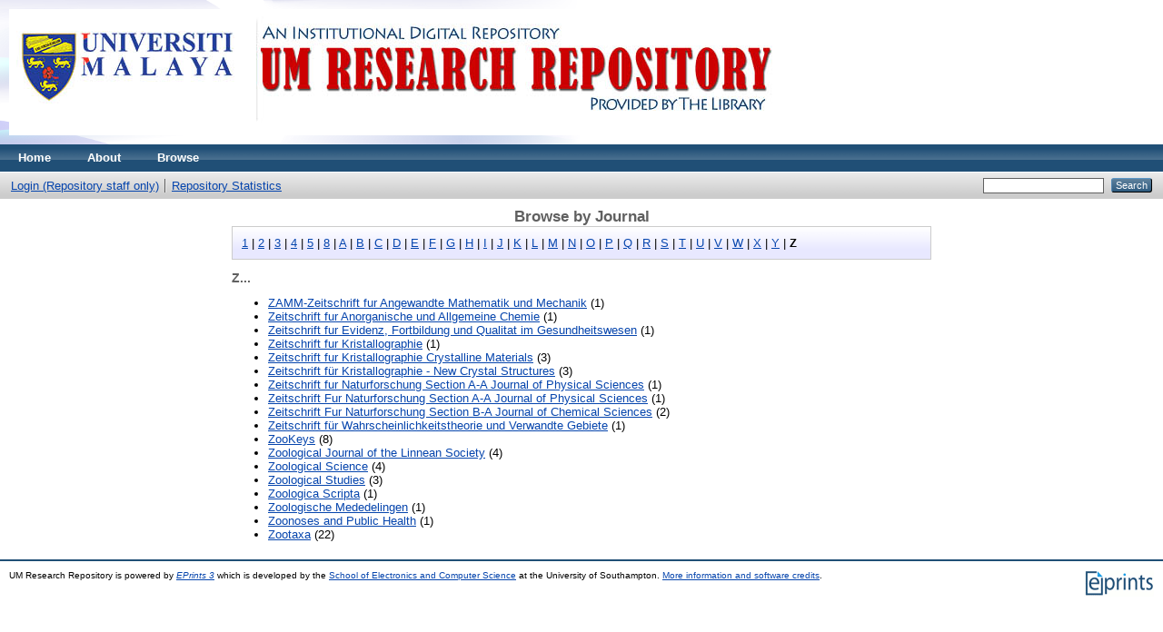

--- FILE ---
content_type: text/html; charset=utf-8
request_url: https://eprints.um.edu.my/view/publication/index.Z.html
body_size: 8701
content:
<!DOCTYPE html PUBLIC "-//W3C//DTD XHTML 1.0 Transitional//EN" "http://www.w3.org/TR/xhtml1/DTD/xhtml1-transitional.dtd">
<html xmlns="http://www.w3.org/1999/xhtml">
  <head>
    <meta http-equiv="X-UA-Compatible" content="IE=edge" />
    <title>Browse by Journal - UM Research Repository</title>
    <link rel="icon" href="/favicon.ico" type="image/x-icon" />
    <link rel="shortcut icon" href="/favicon.ico" type="image/x-icon" />
    <link rel="Top" href="http://eprints.um.edu.my/" />
    <link rel="Sword" href="https://eprints.um.edu.my/sword-app/servicedocument" />
    <link rel="SwordDeposit" href="https://eprints.um.edu.my/id/contents" />
    <link rel="Search" type="text/html" href="http://eprints.um.edu.my/cgi/search" />
    <link rel="Search" type="application/opensearchdescription+xml" href="http://eprints.um.edu.my/cgi/opensearchdescription" title="UM Research Repository" />
    <script type="text/javascript" src="https://www.google.com/jsapi"><!--padder--></script><script type="text/javascript">
// <![CDATA[
google.load("visualization", "1", {packages:["corechart", "geochart"]});
// ]]></script><script type="text/javascript">
// <![CDATA[
var eprints_http_root = "https:\/\/eprints.um.edu.my";
var eprints_http_cgiroot = "https:\/\/eprints.um.edu.my\/cgi";
var eprints_oai_archive_id = "eprints.um.edu.my";
var eprints_logged_in = false;
// ]]></script>
    <style type="text/css">.ep_logged_in { display: none }</style>
    <link rel="stylesheet" type="text/css" href="/style/auto-3.3.16.css" />
    <script type="text/javascript" src="/javascript/auto-3.3.16.js"><!--padder--></script>
    <!--[if lte IE 6]>
        <link rel="stylesheet" type="text/css" href="/style/ie6.css" />
   <![endif]-->
    <meta name="Generator" content="EPrints 3.3.16" />
    <meta http-equiv="Content-Type" content="text/html; charset=UTF-8" />
    <meta http-equiv="Content-Language" content="en" />
    
  </head>
  <body>
    
    <div class="ep_tm_header ep_noprint">
      <div class="ep_tm_site_logo">
        <a href="http://eprints.um.edu.my/" title="UM Research Repository">
          <img alt="UM Research Repository" src="/images/UMRRnew.jpg" />
        </a>
      </div>
      <ul class="ep_tm_menu">
        <li>
          <a href="http://eprints.um.edu.my">
            Home
          </a>
        </li>
        <li>
          <a href="http://eprints.um.edu.my/information.html">
            About
          </a>
        </li>
        <li>
          <a href="http://eprints.um.edu.my/view/" menu="ep_tm_menu_browse">
            Browse
          </a>
          <ul id="ep_tm_menu_browse" style="display:none;">
            <li>
              <a href="http://eprints.um.edu.my/view/year/">
                Browse by 
                Year
              </a>
            </li>
            <li>
              <a href="http://eprints.um.edu.my/view/subjects/">
                Browse by 
                Subject
              </a>
            </li>
            <li>
              <a href="http://eprints.um.edu.my/view/divisions/">
                Browse by 
                Division
              </a>
            </li>
            <li>
              <a href="http://eprints.um.edu.my/view/creators/">
                Browse by 
                Author
              </a>
            </li>
            <li>
              <a href="http://eprints.um.edu.my/view/publication/">
                Browse by 
                Journal
              </a>
            </li>
            <li>
              <a href="http://eprints.um.edu.my/view/types/">
                Browse by 
                Type
              </a>
            </li>
          </ul>
        </li>
      </ul>
      <table class="ep_tm_searchbar">
        <tr>
          <td align="left">
            <ul class="ep_tm_key_tools" id="ep_tm_menu_tools"><li><a href="http://eprints.um.edu.my/cgi/users/home">Login (Repository staff only)</a></li><li><a href="/cgi/stats/report">Repository Statistics</a></li></ul>
          </td>
          <td align="right" style="white-space: nowrap">
            
            <form method="get" accept-charset="utf-8" action="http://eprints.um.edu.my/cgi/search" style="display:inline">
              <input class="ep_tm_searchbarbox" size="20" type="text" name="q" />
              <input class="ep_tm_searchbarbutton" value="Search" type="submit" name="_action_search" />
              <input type="hidden" name="_action_search" value="Search" />
              <input type="hidden" name="_order" value="bytitle" />
              <input type="hidden" name="basic_srchtype" value="ALL" />
              <input type="hidden" name="_satisfyall" value="ALL" />
            </form>
          </td>
        </tr>
      </table>
    </div>
    <div>
      <div class="ep_tm_page_content">
        <h1 class="ep_tm_pagetitle">
          Browse by Journal
        </h1>
        <div class="ep_view_menu"><div class="ep_toolbox"><div class="ep_toolbox_content"><a href="index.1.html">1</a> | <a href="index.2.html">2</a> | <a href="index.3.html">3</a> | <a href="index.4.html">4</a> | <a href="index.5.html">5</a> | <a href="index.8.html">8</a> | <a href="index.A.html">A</a> | <a href="index.B.html">B</a> | <a href="index.C.html">C</a> | <a href="index.D.html">D</a> | <a href="index.E.html">E</a> | <a href="index.F.html">F</a> | <a href="index.G.html">G</a> | <a href="index.H.html">H</a> | <a href="index.I.html">I</a> | <a href="index.J.html">J</a> | <a href="index.K.html">K</a> | <a href="index.L.html">L</a> | <a href="index.M.html">M</a> | <a href="index.N.html">N</a> | <a href="index.O.html">O</a> | <a href="index.P.html">P</a> | <a href="index.Q.html">Q</a> | <a href="index.R.html">R</a> | <a href="index.S.html">S</a> | <a href="index.T.html">T</a> | <a href="index.U.html">U</a> | <a href="index.V.html">V</a> | <a href="index.W.html">W</a> | <a href="index.X.html">X</a> | <a href="index.Y.html">Y</a> | <b>Z</b></div></div><h2>Z...</h2><ul><li><a href="ZAMM-Zeitschrift_fur_Angewandte_Mathematik_und_Mechanik.html">ZAMM-Zeitschrift fur Angewandte Mathematik und Mechanik</a> (1)</li><li><a href="Zeitschrift_fur_Anorganische_und_Allgemeine_Chemie.html">Zeitschrift fur Anorganische und Allgemeine Chemie</a> (1)</li><li><a href="Zeitschrift_fur_Evidenz,_Fortbildung_und_Qualitat_im_Gesundheitswesen.html">Zeitschrift fur Evidenz, Fortbildung und Qualitat im Gesundheitswesen</a> (1)</li><li><a href="Zeitschrift_fur_Kristallographie.html">Zeitschrift fur Kristallographie</a> (1)</li><li><a href="Zeitschrift_fur_Kristallographie_Crystalline_Materials.html">Zeitschrift fur Kristallographie Crystalline Materials</a> (3)</li><li><a href="Zeitschrift_f=FCr_Kristallographie_-_New_Crystal_Structures.html">Zeitschrift für Kristallographie - New Crystal Structures</a> (3)</li><li><a href="Zeitschrift_fur_Naturforschung_Section_A-A_Journal_of_Physical_Sciences.html">Zeitschrift fur Naturforschung Section A-A Journal of Physical Sciences</a> (1)</li><li><a href="Zeitschrift_Fur_Naturforschung_Section_A-A_Journal_of_Physical_Sciences.html">Zeitschrift Fur Naturforschung Section A-A Journal of Physical Sciences</a> (1)</li><li><a href="Zeitschrift_Fur_Naturforschung_Section_B-A_Journal_of_Chemical_Sciences.html">Zeitschrift Fur Naturforschung Section B-A Journal of Chemical Sciences</a> (2)</li><li><a href="Zeitschrift_f=FCr_Wahrscheinlichkeitstheorie_und_Verwandte_Gebiete.html">Zeitschrift für Wahrscheinlichkeitstheorie und Verwandte Gebiete</a> (1)</li><li><a href="ZooKeys.html">ZooKeys</a> (8)</li><li><a href="Zoological_Journal_of_the_Linnean_Society.html">Zoological Journal of the Linnean Society</a> (4)</li><li><a href="Zoological_Science.html">Zoological Science</a> (4)</li><li><a href="Zoological_Studies.html">Zoological Studies</a> (3)</li><li><a href="Zoologica_Scripta.html">Zoologica Scripta</a> (1)</li><li><a href="Zoologische_Mededelingen.html">Zoologische Mededelingen</a> (1)</li><li><a href="Zoonoses_and_Public_Health.html">Zoonoses and Public Health</a> (1)</li><li><a href="Zootaxa.html">Zootaxa</a> (22)</li></ul></div>
      </div>
    </div>
    <div class="ep_tm_footer ep_noprint">
      <div class="ep_tm_eprints_logo">
        <a href="http://eprints.org/software/">
          <img alt="EPrints Logo" src="/images/eprintslogo.gif" />
        </a>
      </div>
      <div>UM Research Repository is powered by <em><a href="http://eprints.org/software/">EPrints 3</a></em> which is developed by the <a href="http://www.ecs.soton.ac.uk/">School of Electronics and Computer Science</a> at the University of Southampton. <a href="http://eprints.um.edu.my/eprints/">More information and software credits</a>.</div>
    </div>
  </body>
</html>